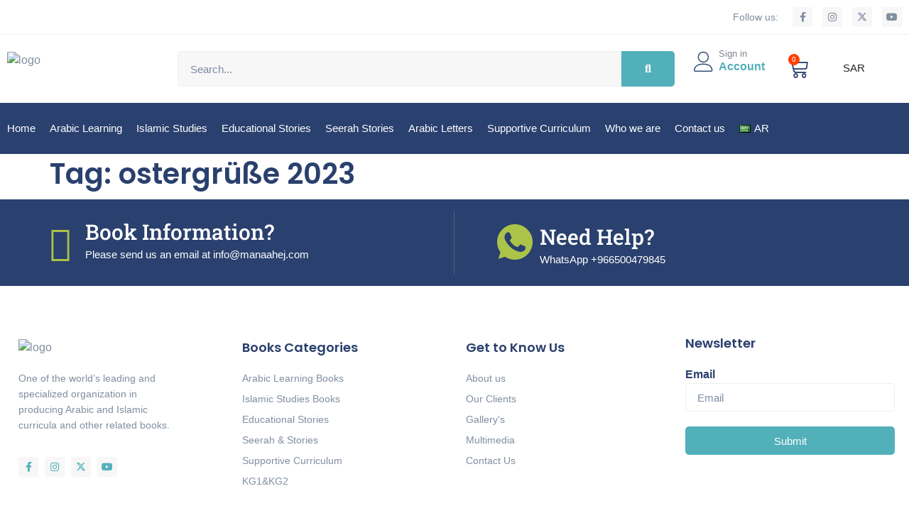

--- FILE ---
content_type: text/css
request_url: https://manaahej.com/wp-content/plugins/elemcopy-text-copy-button-for-elementor/public/css/pio-elemcopy-public.css?ver=1.0.0
body_size: -44
content:
.pioPulseAnimation {
	animation: pioPulse .5s normal forwards ease-in-out;
}

@keyframes pioPulse {
	0% {
	transform: scale(1);
	}
	50% {
	transform: scale(1.1);
	}
	100% {
	transform: scale(1);
	}
}

--- FILE ---
content_type: text/css
request_url: https://manaahej.com/wp-content/uploads/elementor/css/post-7886.css?ver=1768901621
body_size: 2536
content:
.elementor-7886 .elementor-element.elementor-element-1b66ecb > .elementor-container > .elementor-column > .elementor-widget-wrap{align-content:center;align-items:center;}.elementor-7886 .elementor-element.elementor-element-1b66ecb{border-style:solid;border-width:0px 0px 1px 0px;border-color:var( --e-global-color-4d462f5 );}.elementor-7886 .elementor-element.elementor-element-335b1a65{text-align:center;}.elementor-7886 .elementor-element.elementor-element-335b1a65 .elementor-heading-title{font-family:var( --e-global-typography-112b6c4-font-family ), Sans-serif;font-size:var( --e-global-typography-112b6c4-font-size );font-weight:var( --e-global-typography-112b6c4-font-weight );letter-spacing:var( --e-global-typography-112b6c4-letter-spacing );color:var( --e-global-color-d49ac81 );}.elementor-bc-flex-widget .elementor-7886 .elementor-element.elementor-element-24de9473.elementor-column .elementor-widget-wrap{align-items:center;}.elementor-7886 .elementor-element.elementor-element-24de9473.elementor-column.elementor-element[data-element_type="column"] > .elementor-widget-wrap.elementor-element-populated{align-content:center;align-items:center;}.elementor-7886 .elementor-element.elementor-element-24de9473.elementor-column > .elementor-widget-wrap{justify-content:flex-end;}.elementor-7886 .elementor-element.elementor-element-843c9c4{width:auto;max-width:auto;}.elementor-7886 .elementor-element.elementor-element-843c9c4 > .elementor-widget-container{padding:0px 20px 0px 0px;}.elementor-7886 .elementor-element.elementor-element-843c9c4 .elementor-heading-title{font-family:"Inter", Sans-serif;font-size:14px;font-weight:400;color:var( --e-global-color-primary );}.elementor-7886 .elementor-element.elementor-element-6fd67a0{--grid-template-columns:repeat(0, auto);width:auto;max-width:auto;--icon-size:14px;--grid-column-gap:10px;--grid-row-gap:0px;}.elementor-7886 .elementor-element.elementor-element-6fd67a0 .elementor-social-icon{background-color:var( --e-global-color-cfa1f76 );}.elementor-7886 .elementor-element.elementor-element-6fd67a0 .elementor-social-icon i{color:var( --e-global-color-primary );}.elementor-7886 .elementor-element.elementor-element-6fd67a0 .elementor-social-icon svg{fill:var( --e-global-color-primary );}.elementor-7886 .elementor-element.elementor-element-6fd67a0 .elementor-social-icon:hover{background-color:var( --e-global-color-d49ac81 );}.elementor-7886 .elementor-element.elementor-element-6fd67a0 .elementor-social-icon:hover i{color:var( --e-global-color-text );}.elementor-7886 .elementor-element.elementor-element-6fd67a0 .elementor-social-icon:hover svg{fill:var( --e-global-color-text );}.elementor-7886 .elementor-element.elementor-element-5aa79e3d > .elementor-container > .elementor-column > .elementor-widget-wrap{align-content:center;align-items:center;}.elementor-7886 .elementor-element.elementor-element-5aa79e3d{padding:7px 0px 7px 0px;}.elementor-7886 .elementor-element.elementor-element-5775055 > .elementor-element-populated{padding:0px 0px 0px 0px;}.elementor-7886 .elementor-element.elementor-element-5d33511a{text-align:left;}.elementor-7886 .elementor-element.elementor-element-30c6cde7 .elementor-search-form__container{min-height:50px;}.elementor-7886 .elementor-element.elementor-element-30c6cde7 .elementor-search-form__submit{min-width:calc( 1.5 * 50px );--e-search-form-submit-text-color:var( --e-global-color-text );background-color:var( --e-global-color-d49ac81 );}body:not(.rtl) .elementor-7886 .elementor-element.elementor-element-30c6cde7 .elementor-search-form__icon{padding-left:calc(50px / 3);}body.rtl .elementor-7886 .elementor-element.elementor-element-30c6cde7 .elementor-search-form__icon{padding-right:calc(50px / 3);}.elementor-7886 .elementor-element.elementor-element-30c6cde7 .elementor-search-form__input, .elementor-7886 .elementor-element.elementor-element-30c6cde7.elementor-search-form--button-type-text .elementor-search-form__submit{padding-left:calc(50px / 3);padding-right:calc(50px / 3);}.elementor-7886 .elementor-element.elementor-element-30c6cde7:not(.elementor-search-form--skin-full_screen) .elementor-search-form__container{border-radius:5px;}.elementor-7886 .elementor-element.elementor-element-30c6cde7.elementor-search-form--skin-full_screen input[type="search"].elementor-search-form__input{border-radius:5px;}.elementor-7886 .elementor-element.elementor-element-30c6cde7 .elementor-search-form__submit:hover{--e-search-form-submit-text-color:var( --e-global-color-text );background-color:var( --e-global-color-332724a );}.elementor-7886 .elementor-element.elementor-element-30c6cde7 .elementor-search-form__submit:focus{--e-search-form-submit-text-color:var( --e-global-color-text );background-color:var( --e-global-color-332724a );}.elementor-7886 .elementor-element.elementor-element-57de04ab > .elementor-element-populated{padding:0px 0px 0px 0px;}.elementor-7886 .elementor-element.elementor-element-4952f975 > .elementor-container > .elementor-column > .elementor-widget-wrap{align-content:center;align-items:center;}.elementor-7886 .elementor-element.elementor-element-2fc16249 .elementor-icon-box-wrapper{align-items:center;}.elementor-7886 .elementor-element.elementor-element-2fc16249{--icon-box-icon-margin:0px;}.elementor-7886 .elementor-element.elementor-element-2fc16249 .elementor-icon-box-title{margin-block-end:0px;color:#82848C;}.elementor-7886 .elementor-element.elementor-element-2fc16249.elementor-view-stacked .elementor-icon{background-color:#FFFFFF00;fill:var( --e-global-color-secondary );color:var( --e-global-color-secondary );}.elementor-7886 .elementor-element.elementor-element-2fc16249.elementor-view-framed .elementor-icon, .elementor-7886 .elementor-element.elementor-element-2fc16249.elementor-view-default .elementor-icon{fill:#FFFFFF00;color:#FFFFFF00;border-color:#FFFFFF00;}.elementor-7886 .elementor-element.elementor-element-2fc16249.elementor-view-framed .elementor-icon{background-color:var( --e-global-color-secondary );}.elementor-7886 .elementor-element.elementor-element-2fc16249.elementor-view-stacked:has(:hover) .elementor-icon,
					 .elementor-7886 .elementor-element.elementor-element-2fc16249.elementor-view-stacked:has(:focus) .elementor-icon{background-color:#FA660200;fill:var( --e-global-color-d49ac81 );color:var( --e-global-color-d49ac81 );}.elementor-7886 .elementor-element.elementor-element-2fc16249.elementor-view-framed:has(:hover) .elementor-icon,
					 .elementor-7886 .elementor-element.elementor-element-2fc16249.elementor-view-default:has(:hover) .elementor-icon,
					 .elementor-7886 .elementor-element.elementor-element-2fc16249.elementor-view-framed:has(:focus) .elementor-icon,
					 .elementor-7886 .elementor-element.elementor-element-2fc16249.elementor-view-default:has(:focus) .elementor-icon{fill:#FA660200;color:#FA660200;border-color:#FA660200;}.elementor-7886 .elementor-element.elementor-element-2fc16249.elementor-view-framed:has(:hover) .elementor-icon,
					 .elementor-7886 .elementor-element.elementor-element-2fc16249.elementor-view-framed:has(:focus) .elementor-icon{background-color:var( --e-global-color-d49ac81 );}.elementor-7886 .elementor-element.elementor-element-2fc16249 .elementor-icon{font-size:28px;padding:7px;}.elementor-7886 .elementor-element.elementor-element-2fc16249 .elementor-icon-box-title, .elementor-7886 .elementor-element.elementor-element-2fc16249 .elementor-icon-box-title a{font-family:"Inter", Sans-serif;font-size:13px;font-weight:400;line-height:1em;}.elementor-7886 .elementor-element.elementor-element-2fc16249 .elementor-icon-box-description{font-family:var( --e-global-typography-520c191-font-family ), Sans-serif;font-size:var( --e-global-typography-520c191-font-size );font-weight:var( --e-global-typography-520c191-font-weight );letter-spacing:var( --e-global-typography-520c191-letter-spacing );color:var( --e-global-color-d49ac81 );}.elementor-7886 .elementor-element.elementor-element-04c2d93 .elementor-icon-box-wrapper{align-items:center;}.elementor-7886 .elementor-element.elementor-element-04c2d93{--icon-box-icon-margin:0px;}.elementor-7886 .elementor-element.elementor-element-04c2d93 .elementor-icon-box-title{margin-block-end:0px;color:#82848C;}.elementor-7886 .elementor-element.elementor-element-04c2d93.elementor-view-stacked .elementor-icon{background-color:#FFFFFF00;fill:var( --e-global-color-secondary );color:var( --e-global-color-secondary );}.elementor-7886 .elementor-element.elementor-element-04c2d93.elementor-view-framed .elementor-icon, .elementor-7886 .elementor-element.elementor-element-04c2d93.elementor-view-default .elementor-icon{fill:#FFFFFF00;color:#FFFFFF00;border-color:#FFFFFF00;}.elementor-7886 .elementor-element.elementor-element-04c2d93.elementor-view-framed .elementor-icon{background-color:var( --e-global-color-secondary );}.elementor-7886 .elementor-element.elementor-element-04c2d93.elementor-view-stacked:has(:hover) .elementor-icon,
					 .elementor-7886 .elementor-element.elementor-element-04c2d93.elementor-view-stacked:has(:focus) .elementor-icon{background-color:#FA660200;fill:var( --e-global-color-d49ac81 );color:var( --e-global-color-d49ac81 );}.elementor-7886 .elementor-element.elementor-element-04c2d93.elementor-view-framed:has(:hover) .elementor-icon,
					 .elementor-7886 .elementor-element.elementor-element-04c2d93.elementor-view-default:has(:hover) .elementor-icon,
					 .elementor-7886 .elementor-element.elementor-element-04c2d93.elementor-view-framed:has(:focus) .elementor-icon,
					 .elementor-7886 .elementor-element.elementor-element-04c2d93.elementor-view-default:has(:focus) .elementor-icon{fill:#FA660200;color:#FA660200;border-color:#FA660200;}.elementor-7886 .elementor-element.elementor-element-04c2d93.elementor-view-framed:has(:hover) .elementor-icon,
					 .elementor-7886 .elementor-element.elementor-element-04c2d93.elementor-view-framed:has(:focus) .elementor-icon{background-color:var( --e-global-color-d49ac81 );}.elementor-7886 .elementor-element.elementor-element-04c2d93 .elementor-icon{font-size:28px;padding:7px;}.elementor-7886 .elementor-element.elementor-element-04c2d93 .elementor-icon-box-title, .elementor-7886 .elementor-element.elementor-element-04c2d93 .elementor-icon-box-title a{font-family:"Inter", Sans-serif;font-size:13px;font-weight:400;line-height:1em;}.elementor-7886 .elementor-element.elementor-element-04c2d93 .elementor-icon-box-description{font-family:var( --e-global-typography-520c191-font-family ), Sans-serif;font-size:var( --e-global-typography-520c191-font-size );font-weight:var( --e-global-typography-520c191-font-weight );letter-spacing:var( --e-global-typography-520c191-letter-spacing );color:var( --e-global-color-d49ac81 );}.elementor-7886 .elementor-element.elementor-element-3b29b53d > .elementor-widget-container{border-style:solid;border-width:0px 0px 0px 0px;}.elementor-7886 .elementor-element.elementor-element-3b29b53d:hover .elementor-widget-container{border-style:solid;border-width:0px 0px 0px 0px;}.elementor-7886 .elementor-element.elementor-element-3b29b53d{--main-alignment:right;--divider-style:solid;--subtotal-divider-style:solid;--cart-buttons-position-margin:auto;--elementor-remove-from-cart-button:block;--remove-from-cart-button:none;--toggle-button-icon-color:var( --e-global-color-secondary );--toggle-button-background-color:#02010100;--toggle-button-border-color:#02010100;--toggle-button-icon-hover-color:var( --e-global-color-332724a );--toggle-button-hover-background-color:#02010100;--toggle-button-hover-border-color:#02010100;--toggle-button-border-width:1px;--toggle-icon-size:28px;--items-indicator-text-color:var( --e-global-color-text );--items-indicator-background-color:#FF3F00;--cart-border-style:none;--cart-close-button-color:var( --e-global-color-d49ac81 );--cart-close-button-hover-color:var( --e-global-color-332724a );--remove-item-button-color:var( --e-global-color-primary );--remove-item-button-hover-color:var( --e-global-color-d49ac81 );--menu-cart-subtotal-color:var( --e-global-color-secondary );--product-price-color:var( --e-global-color-primary );--divider-color:var( --e-global-color-4d462f5 );--subtotal-divider-color:var( --e-global-color-4d462f5 );--cart-footer-layout:1fr;--products-max-height-sidecart:calc(100vh - 300px);--products-max-height-minicart:calc(100vh - 450px);--view-cart-button-text-color:var( --e-global-color-d49ac81 );--view-cart-button-background-color:var( --e-global-color-text );--view-cart-button-hover-text-color:var( --e-global-color-text );--view-cart-button-hover-background-color:var( --e-global-color-332724a );--checkout-button-text-color:var( --e-global-color-text );--checkout-button-background-color:var( --e-global-color-d49ac81 );--checkout-button-hover-text-color:var( --e-global-color-text );--checkout-button-hover-background-color:var( --e-global-color-332724a );--empty-message-color:var( --e-global-color-primary );}.elementor-7886 .elementor-element.elementor-element-3b29b53d .elementor-menu-cart__subtotal{font-family:var( --e-global-typography-83682a1-font-family ), Sans-serif;font-size:var( --e-global-typography-83682a1-font-size );font-weight:var( --e-global-typography-83682a1-font-weight );text-transform:var( --e-global-typography-83682a1-text-transform );font-style:var( --e-global-typography-83682a1-font-style );line-height:var( --e-global-typography-83682a1-line-height );letter-spacing:var( --e-global-typography-83682a1-letter-spacing );}.elementor-7886 .elementor-element.elementor-element-3b29b53d .widget_shopping_cart_content{--subtotal-divider-left-width:0;--subtotal-divider-right-width:0;}.elementor-7886 .elementor-element.elementor-element-3b29b53d .elementor-menu-cart__product-name a{font-family:var( --e-global-typography-69c152f-font-family ), Sans-serif;font-size:var( --e-global-typography-69c152f-font-size );font-weight:var( --e-global-typography-69c152f-font-weight );line-height:var( --e-global-typography-69c152f-line-height );letter-spacing:var( --e-global-typography-69c152f-letter-spacing );color:var( --e-global-color-primary );}.elementor-7886 .elementor-element.elementor-element-3b29b53d .elementor-menu-cart__product-name a:hover{color:var( --e-global-color-d49ac81 );}.elementor-7886 .elementor-element.elementor-element-3b29b53d .elementor-menu-cart__product .variation{font-family:var( --e-global-typography-112b6c4-font-family ), Sans-serif;font-size:var( --e-global-typography-112b6c4-font-size );font-weight:var( --e-global-typography-112b6c4-font-weight );letter-spacing:var( --e-global-typography-112b6c4-letter-spacing );}.elementor-7886 .elementor-element.elementor-element-3b29b53d .elementor-menu-cart__product-price{font-family:var( --e-global-typography-69c152f-font-family ), Sans-serif;font-size:var( --e-global-typography-69c152f-font-size );font-weight:var( --e-global-typography-69c152f-font-weight );line-height:var( --e-global-typography-69c152f-line-height );letter-spacing:var( --e-global-typography-69c152f-letter-spacing );}.elementor-7886 .elementor-element.elementor-element-3b29b53d .elementor-menu-cart__product-price .product-quantity{color:var( --e-global-color-bb890b8 );}.elementor-7886 .elementor-element.elementor-element-3b29b53d .elementor-menu-cart__footer-buttons .elementor-button{font-family:var( --e-global-typography-520c191-font-family ), Sans-serif;font-size:var( --e-global-typography-520c191-font-size );font-weight:var( --e-global-typography-520c191-font-weight );letter-spacing:var( --e-global-typography-520c191-letter-spacing );}.elementor-7886 .elementor-element.elementor-element-3b29b53d .elementor-menu-cart__footer-buttons .elementor-button--view-cart:hover{border-color:var( --e-global-color-332724a );}.elementor-7886 .elementor-element.elementor-element-3b29b53d .elementor-button--view-cart{border-style:solid;border-width:2px 2px 2px 2px;border-color:var( --e-global-color-d49ac81 );}.elementor-7886 .elementor-element.elementor-element-3b29b53d .elementor-menu-cart__footer-buttons a.elementor-button--view-cart{border-radius:5px 5px 5px 5px;}.elementor-7886 .elementor-element.elementor-element-3b29b53d .elementor-menu-cart__footer-buttons .elementor-button--checkout:hover{border-color:var( --e-global-color-332724a );}.elementor-7886 .elementor-element.elementor-element-3b29b53d .elementor-button--checkout{border-style:solid;border-width:2px 2px 2px 2px;border-color:var( --e-global-color-d49ac81 );}.elementor-7886 .elementor-element.elementor-element-3b29b53d .elementor-menu-cart__footer-buttons a.elementor-button--checkout{border-radius:5px 5px 5px 5px;}.elementor-7886 .elementor-element.elementor-element-3b29b53d .woocommerce-mini-cart__empty-message{font-family:var( --e-global-typography-69c152f-font-family ), Sans-serif;font-size:var( --e-global-typography-69c152f-font-size );font-weight:var( --e-global-typography-69c152f-font-weight );line-height:var( --e-global-typography-69c152f-line-height );letter-spacing:var( --e-global-typography-69c152f-letter-spacing );}.elementor-7886 .elementor-element.elementor-element-f74b3b8{width:auto;max-width:auto;}.elementor-7886 .elementor-element.elementor-element-46f0488d > .elementor-container > .elementor-column > .elementor-widget-wrap{align-content:center;align-items:center;}.elementor-7886 .elementor-element.elementor-element-46f0488d:not(.elementor-motion-effects-element-type-background), .elementor-7886 .elementor-element.elementor-element-46f0488d > .elementor-motion-effects-container > .elementor-motion-effects-layer{background-color:var( --e-global-color-secondary );}.elementor-7886 .elementor-element.elementor-element-46f0488d{transition:background 0.3s, border 0.3s, border-radius 0.3s, box-shadow 0.3s;}.elementor-7886 .elementor-element.elementor-element-46f0488d > .elementor-background-overlay{transition:background 0.3s, border-radius 0.3s, opacity 0.3s;}.elementor-7886 .elementor-element.elementor-element-37e54e1f .elementor-menu-toggle{margin-right:auto;background-color:#02010100;}.elementor-7886 .elementor-element.elementor-element-37e54e1f .elementor-nav-menu .elementor-item{font-family:"Inter", Sans-serif;font-size:15px;font-weight:400;}.elementor-7886 .elementor-element.elementor-element-37e54e1f .elementor-nav-menu--main .elementor-item{color:var( --e-global-color-text );fill:var( --e-global-color-text );padding-left:0px;padding-right:0px;padding-top:16px;padding-bottom:16px;}.elementor-7886 .elementor-element.elementor-element-37e54e1f .elementor-nav-menu--main .elementor-item:hover,
					.elementor-7886 .elementor-element.elementor-element-37e54e1f .elementor-nav-menu--main .elementor-item.elementor-item-active,
					.elementor-7886 .elementor-element.elementor-element-37e54e1f .elementor-nav-menu--main .elementor-item.highlighted,
					.elementor-7886 .elementor-element.elementor-element-37e54e1f .elementor-nav-menu--main .elementor-item:focus{color:var( --e-global-color-d49ac81 );fill:var( --e-global-color-d49ac81 );}.elementor-7886 .elementor-element.elementor-element-37e54e1f .elementor-nav-menu--main .elementor-item.elementor-item-active{color:var( --e-global-color-332724a );}.elementor-7886 .elementor-element.elementor-element-37e54e1f{--e-nav-menu-horizontal-menu-item-margin:calc( 20px / 2 );}.elementor-7886 .elementor-element.elementor-element-37e54e1f .elementor-nav-menu--main:not(.elementor-nav-menu--layout-horizontal) .elementor-nav-menu > li:not(:last-child){margin-bottom:20px;}.elementor-7886 .elementor-element.elementor-element-37e54e1f .elementor-nav-menu--dropdown a, .elementor-7886 .elementor-element.elementor-element-37e54e1f .elementor-menu-toggle{color:var( --e-global-color-primary );fill:var( --e-global-color-primary );}.elementor-7886 .elementor-element.elementor-element-37e54e1f .elementor-nav-menu--dropdown{background-color:var( --e-global-color-text );border-radius:10px 10px 10px 10px;}.elementor-7886 .elementor-element.elementor-element-37e54e1f .elementor-nav-menu--dropdown a:hover,
					.elementor-7886 .elementor-element.elementor-element-37e54e1f .elementor-nav-menu--dropdown a:focus,
					.elementor-7886 .elementor-element.elementor-element-37e54e1f .elementor-nav-menu--dropdown a.elementor-item-active,
					.elementor-7886 .elementor-element.elementor-element-37e54e1f .elementor-nav-menu--dropdown a.highlighted,
					.elementor-7886 .elementor-element.elementor-element-37e54e1f .elementor-menu-toggle:hover,
					.elementor-7886 .elementor-element.elementor-element-37e54e1f .elementor-menu-toggle:focus{color:var( --e-global-color-secondary );}.elementor-7886 .elementor-element.elementor-element-37e54e1f .elementor-nav-menu--dropdown a:hover,
					.elementor-7886 .elementor-element.elementor-element-37e54e1f .elementor-nav-menu--dropdown a:focus,
					.elementor-7886 .elementor-element.elementor-element-37e54e1f .elementor-nav-menu--dropdown a.elementor-item-active,
					.elementor-7886 .elementor-element.elementor-element-37e54e1f .elementor-nav-menu--dropdown a.highlighted{background-color:var( --e-global-color-cfa1f76 );}.elementor-7886 .elementor-element.elementor-element-37e54e1f .elementor-nav-menu--dropdown .elementor-item, .elementor-7886 .elementor-element.elementor-element-37e54e1f .elementor-nav-menu--dropdown  .elementor-sub-item{font-family:var( --e-global-typography-520c191-font-family ), Sans-serif;font-size:var( --e-global-typography-520c191-font-size );font-weight:var( --e-global-typography-520c191-font-weight );letter-spacing:var( --e-global-typography-520c191-letter-spacing );}.elementor-7886 .elementor-element.elementor-element-37e54e1f .elementor-nav-menu--dropdown li:first-child a{border-top-left-radius:10px;border-top-right-radius:10px;}.elementor-7886 .elementor-element.elementor-element-37e54e1f .elementor-nav-menu--dropdown li:last-child a{border-bottom-right-radius:10px;border-bottom-left-radius:10px;}.elementor-7886 .elementor-element.elementor-element-37e54e1f .elementor-nav-menu--main .elementor-nav-menu--dropdown, .elementor-7886 .elementor-element.elementor-element-37e54e1f .elementor-nav-menu__container.elementor-nav-menu--dropdown{box-shadow:0px 30px 60px 0px rgba(0, 0, 0, 0.1);}.elementor-7886 .elementor-element.elementor-element-37e54e1f div.elementor-menu-toggle{color:var( --e-global-color-text );}.elementor-7886 .elementor-element.elementor-element-37e54e1f div.elementor-menu-toggle svg{fill:var( --e-global-color-text );}.elementor-7886 .elementor-element.elementor-element-37e54e1f div.elementor-menu-toggle:hover, .elementor-7886 .elementor-element.elementor-element-37e54e1f div.elementor-menu-toggle:focus{color:var( --e-global-color-332724a );}.elementor-7886 .elementor-element.elementor-element-37e54e1f div.elementor-menu-toggle:hover svg, .elementor-7886 .elementor-element.elementor-element-37e54e1f div.elementor-menu-toggle:focus svg{fill:var( --e-global-color-332724a );}.elementor-7886 .elementor-element.elementor-element-37e54e1f .elementor-menu-toggle:hover, .elementor-7886 .elementor-element.elementor-element-37e54e1f .elementor-menu-toggle:focus{background-color:#02010100;}.elementor-theme-builder-content-area{height:400px;}.elementor-location-header:before, .elementor-location-footer:before{content:"";display:table;clear:both;}@media(min-width:768px){.elementor-7886 .elementor-element.elementor-element-52d3499d{width:60%;}.elementor-7886 .elementor-element.elementor-element-24de9473{width:40%;}.elementor-7886 .elementor-element.elementor-element-5775055{width:75%;}.elementor-7886 .elementor-element.elementor-element-d906c1{width:25%;}.elementor-7886 .elementor-element.elementor-element-1d190615{width:75%;}.elementor-7886 .elementor-element.elementor-element-57de04ab{width:25%;}}@media(max-width:1024px) and (min-width:768px){.elementor-7886 .elementor-element.elementor-element-52d3499d{width:50%;}.elementor-7886 .elementor-element.elementor-element-24de9473{width:50%;}.elementor-7886 .elementor-element.elementor-element-5775055{width:65%;}.elementor-7886 .elementor-element.elementor-element-d906c1{width:35%;}.elementor-7886 .elementor-element.elementor-element-1d190615{width:65%;}.elementor-7886 .elementor-element.elementor-element-57de04ab{width:35%;}.elementor-7886 .elementor-element.elementor-element-69d4d7a0{width:100%;}}@media(max-width:1024px){.elementor-7886 .elementor-element.elementor-element-335b1a65 .elementor-heading-title{font-size:var( --e-global-typography-112b6c4-font-size );letter-spacing:var( --e-global-typography-112b6c4-letter-spacing );}.elementor-7886 .elementor-element.elementor-element-843c9c4 .elementor-heading-title{font-size:12px;}.elementor-7886 .elementor-element.elementor-element-2fc16249{--icon-box-icon-margin:0px;}.elementor-7886 .elementor-element.elementor-element-2fc16249 .elementor-icon{font-size:21px;padding:7px;}.elementor-7886 .elementor-element.elementor-element-2fc16249 .elementor-icon-box-title, .elementor-7886 .elementor-element.elementor-element-2fc16249 .elementor-icon-box-title a{font-size:12px;}.elementor-7886 .elementor-element.elementor-element-2fc16249 .elementor-icon-box-description{font-size:var( --e-global-typography-520c191-font-size );letter-spacing:var( --e-global-typography-520c191-letter-spacing );}.elementor-7886 .elementor-element.elementor-element-04c2d93{--icon-box-icon-margin:0px;}.elementor-7886 .elementor-element.elementor-element-04c2d93 .elementor-icon{font-size:21px;padding:7px;}.elementor-7886 .elementor-element.elementor-element-04c2d93 .elementor-icon-box-title, .elementor-7886 .elementor-element.elementor-element-04c2d93 .elementor-icon-box-title a{font-size:12px;}.elementor-7886 .elementor-element.elementor-element-04c2d93 .elementor-icon-box-description{font-size:var( --e-global-typography-520c191-font-size );letter-spacing:var( --e-global-typography-520c191-letter-spacing );}.elementor-7886 .elementor-element.elementor-element-3b29b53d{--main-alignment:center;--toggle-icon-size:21px;--toggle-icon-padding:0px 0px 0px 0px;}.elementor-7886 .elementor-element.elementor-element-3b29b53d .elementor-menu-cart__subtotal{font-size:var( --e-global-typography-83682a1-font-size );line-height:var( --e-global-typography-83682a1-line-height );letter-spacing:var( --e-global-typography-83682a1-letter-spacing );}.elementor-7886 .elementor-element.elementor-element-3b29b53d .elementor-menu-cart__product-name a{font-size:var( --e-global-typography-69c152f-font-size );line-height:var( --e-global-typography-69c152f-line-height );letter-spacing:var( --e-global-typography-69c152f-letter-spacing );}.elementor-7886 .elementor-element.elementor-element-3b29b53d .elementor-menu-cart__product .variation{font-size:var( --e-global-typography-112b6c4-font-size );letter-spacing:var( --e-global-typography-112b6c4-letter-spacing );}.elementor-7886 .elementor-element.elementor-element-3b29b53d .elementor-menu-cart__product-price{font-size:var( --e-global-typography-69c152f-font-size );line-height:var( --e-global-typography-69c152f-line-height );letter-spacing:var( --e-global-typography-69c152f-letter-spacing );}.elementor-7886 .elementor-element.elementor-element-3b29b53d .elementor-menu-cart__footer-buttons .elementor-button{font-size:var( --e-global-typography-520c191-font-size );letter-spacing:var( --e-global-typography-520c191-letter-spacing );}.elementor-7886 .elementor-element.elementor-element-3b29b53d .woocommerce-mini-cart__empty-message{font-size:var( --e-global-typography-69c152f-font-size );line-height:var( --e-global-typography-69c152f-line-height );letter-spacing:var( --e-global-typography-69c152f-letter-spacing );}.elementor-7886 .elementor-element.elementor-element-37e54e1f .elementor-nav-menu .elementor-item{font-size:13px;}.elementor-7886 .elementor-element.elementor-element-37e54e1f{--e-nav-menu-horizontal-menu-item-margin:calc( 15px / 2 );}.elementor-7886 .elementor-element.elementor-element-37e54e1f .elementor-nav-menu--main:not(.elementor-nav-menu--layout-horizontal) .elementor-nav-menu > li:not(:last-child){margin-bottom:15px;}.elementor-7886 .elementor-element.elementor-element-37e54e1f .elementor-nav-menu--dropdown .elementor-item, .elementor-7886 .elementor-element.elementor-element-37e54e1f .elementor-nav-menu--dropdown  .elementor-sub-item{font-size:var( --e-global-typography-520c191-font-size );letter-spacing:var( --e-global-typography-520c191-letter-spacing );}}@media(max-width:767px){.elementor-7886 .elementor-element.elementor-element-335b1a65 .elementor-heading-title{font-size:var( --e-global-typography-112b6c4-font-size );letter-spacing:var( --e-global-typography-112b6c4-letter-spacing );}.elementor-7886 .elementor-element.elementor-element-843c9c4 .elementor-heading-title{font-size:11px;}.elementor-7886 .elementor-element.elementor-element-5775055{width:59%;}.elementor-7886 .elementor-element.elementor-element-5d33511a img{width:70%;}.elementor-7886 .elementor-element.elementor-element-57de04ab{width:40%;}.elementor-7886 .elementor-element.elementor-element-5ea02572{width:33%;}.elementor-7886 .elementor-element.elementor-element-2fc16249 .elementor-icon{padding:4px;}.elementor-7886 .elementor-element.elementor-element-2fc16249 .elementor-icon-box-title, .elementor-7886 .elementor-element.elementor-element-2fc16249 .elementor-icon-box-title a{font-size:11px;}.elementor-7886 .elementor-element.elementor-element-2fc16249 .elementor-icon-box-description{font-size:var( --e-global-typography-520c191-font-size );letter-spacing:var( --e-global-typography-520c191-letter-spacing );}.elementor-7886 .elementor-element.elementor-element-04c2d93 .elementor-icon{padding:4px;}.elementor-7886 .elementor-element.elementor-element-04c2d93 .elementor-icon-box-title, .elementor-7886 .elementor-element.elementor-element-04c2d93 .elementor-icon-box-title a{font-size:11px;}.elementor-7886 .elementor-element.elementor-element-04c2d93 .elementor-icon-box-description{font-size:var( --e-global-typography-520c191-font-size );letter-spacing:var( --e-global-typography-520c191-letter-spacing );}.elementor-7886 .elementor-element.elementor-element-f354fd3{width:33%;}.elementor-7886 .elementor-element.elementor-element-3b29b53d{--main-alignment:right;}.elementor-7886 .elementor-element.elementor-element-3b29b53d .elementor-menu-cart__subtotal{font-size:var( --e-global-typography-83682a1-font-size );line-height:var( --e-global-typography-83682a1-line-height );letter-spacing:var( --e-global-typography-83682a1-letter-spacing );}.elementor-7886 .elementor-element.elementor-element-3b29b53d .elementor-menu-cart__product-name a{font-size:var( --e-global-typography-69c152f-font-size );line-height:var( --e-global-typography-69c152f-line-height );letter-spacing:var( --e-global-typography-69c152f-letter-spacing );}.elementor-7886 .elementor-element.elementor-element-3b29b53d .elementor-menu-cart__product .variation{font-size:var( --e-global-typography-112b6c4-font-size );letter-spacing:var( --e-global-typography-112b6c4-letter-spacing );}.elementor-7886 .elementor-element.elementor-element-3b29b53d .elementor-menu-cart__product-price{font-size:var( --e-global-typography-69c152f-font-size );line-height:var( --e-global-typography-69c152f-line-height );letter-spacing:var( --e-global-typography-69c152f-letter-spacing );}.elementor-7886 .elementor-element.elementor-element-3b29b53d .elementor-menu-cart__footer-buttons .elementor-button{font-size:var( --e-global-typography-520c191-font-size );letter-spacing:var( --e-global-typography-520c191-letter-spacing );}.elementor-7886 .elementor-element.elementor-element-3b29b53d .woocommerce-mini-cart__empty-message{font-size:var( --e-global-typography-69c152f-font-size );line-height:var( --e-global-typography-69c152f-line-height );letter-spacing:var( --e-global-typography-69c152f-letter-spacing );}.elementor-7886 .elementor-element.elementor-element-148ddb1{width:33%;}.elementor-7886 .elementor-element.elementor-element-69d4d7a0{width:20%;}.elementor-7886 .elementor-element.elementor-element-37e54e1f .elementor-nav-menu .elementor-item{font-size:14px;}.elementor-7886 .elementor-element.elementor-element-37e54e1f .elementor-nav-menu--dropdown .elementor-item, .elementor-7886 .elementor-element.elementor-element-37e54e1f .elementor-nav-menu--dropdown  .elementor-sub-item{font-size:var( --e-global-typography-520c191-font-size );letter-spacing:var( --e-global-typography-520c191-letter-spacing );}.elementor-7886 .elementor-element.elementor-element-37e54e1f{--nav-menu-icon-size:28px;}}

--- FILE ---
content_type: text/css
request_url: https://manaahej.com/wp-content/uploads/elementor/css/post-7896.css?ver=1768901621
body_size: 1692
content:
.elementor-7896 .elementor-element.elementor-element-56820ec7:not(.elementor-motion-effects-element-type-background), .elementor-7896 .elementor-element.elementor-element-56820ec7 > .elementor-motion-effects-container > .elementor-motion-effects-layer{background-color:var( --e-global-color-secondary );}.elementor-7896 .elementor-element.elementor-element-56820ec7 > .elementor-container{max-width:1200px;}.elementor-7896 .elementor-element.elementor-element-56820ec7{transition:background 0.3s, border 0.3s, border-radius 0.3s, box-shadow 0.3s;padding:1em 0em 1em 0em;}.elementor-7896 .elementor-element.elementor-element-56820ec7 > .elementor-background-overlay{transition:background 0.3s, border-radius 0.3s, opacity 0.3s;}.elementor-bc-flex-widget .elementor-7896 .elementor-element.elementor-element-49c8839b.elementor-column .elementor-widget-wrap{align-items:center;}.elementor-7896 .elementor-element.elementor-element-49c8839b.elementor-column.elementor-element[data-element_type="column"] > .elementor-widget-wrap.elementor-element-populated{align-content:center;align-items:center;}.elementor-7896 .elementor-element.elementor-element-49c8839b.elementor-column > .elementor-widget-wrap{justify-content:center;}.elementor-7896 .elementor-element.elementor-element-49c8839b > .elementor-element-populated{border-style:solid;border-width:0px 1px 0px 0px;border-color:var( --e-global-color-accent );}.elementor-7896 .elementor-element.elementor-element-7aa62e5e .elementor-icon-box-wrapper{align-items:start;}.elementor-7896 .elementor-element.elementor-element-7aa62e5e{--icon-box-icon-margin:15px;}.elementor-7896 .elementor-element.elementor-element-7aa62e5e .elementor-icon-box-title{margin-block-end:0px;color:var( --e-global-color-text );}.elementor-7896 .elementor-element.elementor-element-7aa62e5e.elementor-view-stacked .elementor-icon{background-color:#FED70000;fill:var( --e-global-color-332724a );color:var( --e-global-color-332724a );}.elementor-7896 .elementor-element.elementor-element-7aa62e5e.elementor-view-framed .elementor-icon, .elementor-7896 .elementor-element.elementor-element-7aa62e5e.elementor-view-default .elementor-icon{fill:#FED70000;color:#FED70000;border-color:#FED70000;}.elementor-7896 .elementor-element.elementor-element-7aa62e5e.elementor-view-framed .elementor-icon{background-color:var( --e-global-color-332724a );}.elementor-7896 .elementor-element.elementor-element-7aa62e5e .elementor-icon{font-size:50px;padding:10px;}.elementor-7896 .elementor-element.elementor-element-7aa62e5e .elementor-icon-box-title, .elementor-7896 .elementor-element.elementor-element-7aa62e5e .elementor-icon-box-title a{font-family:"Roboto Slab", Sans-serif;font-size:30px;font-weight:500;line-height:40px;}.elementor-7896 .elementor-element.elementor-element-7aa62e5e .elementor-icon-box-description{font-family:"Inter", Sans-serif;font-size:15px;font-weight:400;color:var( --e-global-color-text );}.elementor-bc-flex-widget .elementor-7896 .elementor-element.elementor-element-6f1917d6.elementor-column .elementor-widget-wrap{align-items:center;}.elementor-7896 .elementor-element.elementor-element-6f1917d6.elementor-column.elementor-element[data-element_type="column"] > .elementor-widget-wrap.elementor-element-populated{align-content:center;align-items:center;}.elementor-7896 .elementor-element.elementor-element-6f1917d6.elementor-column > .elementor-widget-wrap{justify-content:center;}.elementor-7896 .elementor-element.elementor-element-6f1917d6 > .elementor-element-populated{border-style:none;padding:0px 0px 0px 50px;}.elementor-7896 .elementor-element.elementor-element-799e988b .elementor-icon-box-wrapper{align-items:start;}.elementor-7896 .elementor-element.elementor-element-799e988b{--icon-box-icon-margin:15px;}.elementor-7896 .elementor-element.elementor-element-799e988b .elementor-icon-box-title{margin-block-end:0px;color:var( --e-global-color-text );}.elementor-7896 .elementor-element.elementor-element-799e988b.elementor-view-stacked .elementor-icon{background-color:#FED70000;fill:var( --e-global-color-332724a );color:var( --e-global-color-332724a );}.elementor-7896 .elementor-element.elementor-element-799e988b.elementor-view-framed .elementor-icon, .elementor-7896 .elementor-element.elementor-element-799e988b.elementor-view-default .elementor-icon{fill:#FED70000;color:#FED70000;border-color:#FED70000;}.elementor-7896 .elementor-element.elementor-element-799e988b.elementor-view-framed .elementor-icon{background-color:var( --e-global-color-332724a );}.elementor-7896 .elementor-element.elementor-element-799e988b .elementor-icon{font-size:50px;padding:10px;}.elementor-7896 .elementor-element.elementor-element-799e988b .elementor-icon-box-title, .elementor-7896 .elementor-element.elementor-element-799e988b .elementor-icon-box-title a{font-family:"Roboto Slab", Sans-serif;font-size:30px;font-weight:500;line-height:40px;}.elementor-7896 .elementor-element.elementor-element-799e988b .elementor-icon-box-description{font-family:"Inter", Sans-serif;font-size:15px;font-weight:400;color:var( --e-global-color-text );}.elementor-7896 .elementor-element.elementor-element-3a129290{padding:3em 0em 0em 0em;}.elementor-7896 .elementor-element.elementor-element-68664f48{padding:0em 0em 2em 0em;}.elementor-7896 .elementor-element.elementor-element-38c5fe70 > .elementor-element-populated{margin:0% 20% 0% 0%;--e-column-margin-right:20%;--e-column-margin-left:0%;padding:1em 1em 1em 1em;}.elementor-7896 .elementor-element.elementor-element-5c909670{text-align:left;}.elementor-7896 .elementor-element.elementor-element-208b2b79{font-family:"Inter", Sans-serif;font-size:14px;font-weight:400;line-height:1.6em;}.elementor-7896 .elementor-element.elementor-element-1f205575{--grid-template-columns:repeat(0, auto);--icon-size:14px;--grid-column-gap:5px;--grid-row-gap:0px;}.elementor-7896 .elementor-element.elementor-element-1f205575 .elementor-social-icon{background-color:var( --e-global-color-cfa1f76 );}.elementor-7896 .elementor-element.elementor-element-1f205575 .elementor-social-icon i{color:var( --e-global-color-d49ac81 );}.elementor-7896 .elementor-element.elementor-element-1f205575 .elementor-social-icon svg{fill:var( --e-global-color-d49ac81 );}.elementor-7896 .elementor-element.elementor-element-1f205575 .elementor-social-icon:hover{background-color:var( --e-global-color-d49ac81 );}.elementor-7896 .elementor-element.elementor-element-1f205575 .elementor-social-icon:hover i{color:var( --e-global-color-text );}.elementor-7896 .elementor-element.elementor-element-1f205575 .elementor-social-icon:hover svg{fill:var( --e-global-color-text );}.elementor-7896 .elementor-element.elementor-element-43848439 > .elementor-element-populated{padding:1em 1em 1em 1em;}.elementor-7896 .elementor-element.elementor-element-9230828 .elementor-icon-list-items:not(.elementor-inline-items) .elementor-icon-list-item:not(:last-child){padding-block-end:calc(7px/2);}.elementor-7896 .elementor-element.elementor-element-9230828 .elementor-icon-list-items:not(.elementor-inline-items) .elementor-icon-list-item:not(:first-child){margin-block-start:calc(7px/2);}.elementor-7896 .elementor-element.elementor-element-9230828 .elementor-icon-list-items.elementor-inline-items .elementor-icon-list-item{margin-inline:calc(7px/2);}.elementor-7896 .elementor-element.elementor-element-9230828 .elementor-icon-list-items.elementor-inline-items{margin-inline:calc(-7px/2);}.elementor-7896 .elementor-element.elementor-element-9230828 .elementor-icon-list-items.elementor-inline-items .elementor-icon-list-item:after{inset-inline-end:calc(-7px/2);}.elementor-7896 .elementor-element.elementor-element-9230828 .elementor-icon-list-icon i{transition:color 0.3s;}.elementor-7896 .elementor-element.elementor-element-9230828 .elementor-icon-list-icon svg{transition:fill 0.3s;}.elementor-7896 .elementor-element.elementor-element-9230828{--e-icon-list-icon-size:14px;--icon-vertical-offset:0px;}.elementor-7896 .elementor-element.elementor-element-9230828 .elementor-icon-list-item > .elementor-icon-list-text, .elementor-7896 .elementor-element.elementor-element-9230828 .elementor-icon-list-item > a{font-family:"Inter", Sans-serif;font-size:14px;font-weight:400;line-height:1.6em;}.elementor-7896 .elementor-element.elementor-element-9230828 .elementor-icon-list-text{transition:color 0.3s;}.elementor-7896 .elementor-element.elementor-element-72e69415 > .elementor-element-populated{padding:1em 1em 1em 1em;}.elementor-7896 .elementor-element.elementor-element-5abc5ccb .elementor-icon-list-items:not(.elementor-inline-items) .elementor-icon-list-item:not(:last-child){padding-block-end:calc(7px/2);}.elementor-7896 .elementor-element.elementor-element-5abc5ccb .elementor-icon-list-items:not(.elementor-inline-items) .elementor-icon-list-item:not(:first-child){margin-block-start:calc(7px/2);}.elementor-7896 .elementor-element.elementor-element-5abc5ccb .elementor-icon-list-items.elementor-inline-items .elementor-icon-list-item{margin-inline:calc(7px/2);}.elementor-7896 .elementor-element.elementor-element-5abc5ccb .elementor-icon-list-items.elementor-inline-items{margin-inline:calc(-7px/2);}.elementor-7896 .elementor-element.elementor-element-5abc5ccb .elementor-icon-list-items.elementor-inline-items .elementor-icon-list-item:after{inset-inline-end:calc(-7px/2);}.elementor-7896 .elementor-element.elementor-element-5abc5ccb .elementor-icon-list-icon i{transition:color 0.3s;}.elementor-7896 .elementor-element.elementor-element-5abc5ccb .elementor-icon-list-icon svg{transition:fill 0.3s;}.elementor-7896 .elementor-element.elementor-element-5abc5ccb{--e-icon-list-icon-size:14px;--icon-vertical-offset:0px;}.elementor-7896 .elementor-element.elementor-element-5abc5ccb .elementor-icon-list-item > .elementor-icon-list-text, .elementor-7896 .elementor-element.elementor-element-5abc5ccb .elementor-icon-list-item > a{font-family:"Inter", Sans-serif;font-size:14px;font-weight:400;line-height:1.6em;}.elementor-7896 .elementor-element.elementor-element-5abc5ccb .elementor-icon-list-text{transition:color 0.3s;}.elementor-7896 .elementor-element.elementor-element-7e23897 .elementor-field-group{padding-right:calc( 10px/2 );padding-left:calc( 10px/2 );margin-bottom:10px;}.elementor-7896 .elementor-element.elementor-element-7e23897 .elementor-form-fields-wrapper{margin-left:calc( -10px/2 );margin-right:calc( -10px/2 );margin-bottom:-10px;}.elementor-7896 .elementor-element.elementor-element-7e23897 .elementor-field-group.recaptcha_v3-bottomleft, .elementor-7896 .elementor-element.elementor-element-7e23897 .elementor-field-group.recaptcha_v3-bottomright{margin-bottom:0;}body.rtl .elementor-7896 .elementor-element.elementor-element-7e23897 .elementor-labels-inline .elementor-field-group > label{padding-left:0px;}body:not(.rtl) .elementor-7896 .elementor-element.elementor-element-7e23897 .elementor-labels-inline .elementor-field-group > label{padding-right:0px;}body .elementor-7896 .elementor-element.elementor-element-7e23897 .elementor-labels-above .elementor-field-group > label{padding-bottom:0px;}.elementor-7896 .elementor-element.elementor-element-7e23897 .elementor-field-type-html{padding-bottom:0px;}.elementor-7896 .elementor-element.elementor-element-7e23897 .elementor-field-group .elementor-field:not(.elementor-select-wrapper){background-color:#ffffff;}.elementor-7896 .elementor-element.elementor-element-7e23897 .elementor-field-group .elementor-select-wrapper select{background-color:#ffffff;}.elementor-7896 .elementor-element.elementor-element-7e23897 .e-form__buttons__wrapper__button-next{color:#ffffff;}.elementor-7896 .elementor-element.elementor-element-7e23897 .elementor-button[type="submit"]{color:#ffffff;}.elementor-7896 .elementor-element.elementor-element-7e23897 .elementor-button[type="submit"] svg *{fill:#ffffff;}.elementor-7896 .elementor-element.elementor-element-7e23897 .e-form__buttons__wrapper__button-previous{color:#ffffff;}.elementor-7896 .elementor-element.elementor-element-7e23897 .e-form__buttons__wrapper__button-next:hover{color:#ffffff;}.elementor-7896 .elementor-element.elementor-element-7e23897 .elementor-button[type="submit"]:hover{color:#ffffff;}.elementor-7896 .elementor-element.elementor-element-7e23897 .elementor-button[type="submit"]:hover svg *{fill:#ffffff;}.elementor-7896 .elementor-element.elementor-element-7e23897 .e-form__buttons__wrapper__button-previous:hover{color:#ffffff;}.elementor-7896 .elementor-element.elementor-element-7e23897{--e-form-steps-indicators-spacing:20px;--e-form-steps-indicator-padding:30px;--e-form-steps-indicator-inactive-secondary-color:#ffffff;--e-form-steps-indicator-active-secondary-color:#ffffff;--e-form-steps-indicator-completed-secondary-color:#ffffff;--e-form-steps-divider-width:1px;--e-form-steps-divider-gap:10px;}.elementor-7896 .elementor-element.elementor-element-c4b54dc > .elementor-container > .elementor-column > .elementor-widget-wrap{align-content:center;align-items:center;}.elementor-7896 .elementor-element.elementor-element-c4b54dc:not(.elementor-motion-effects-element-type-background), .elementor-7896 .elementor-element.elementor-element-c4b54dc > .elementor-motion-effects-container > .elementor-motion-effects-layer{background-color:var( --e-global-color-cfa1f76 );}.elementor-7896 .elementor-element.elementor-element-c4b54dc{border-style:solid;border-width:1px 1px 1px 1px;border-color:var( --e-global-color-4d462f5 );transition:background 0.3s, border 0.3s, border-radius 0.3s, box-shadow 0.3s;padding:1em 1em 1em 1em;}.elementor-7896 .elementor-element.elementor-element-c4b54dc, .elementor-7896 .elementor-element.elementor-element-c4b54dc > .elementor-background-overlay{border-radius:10px 10px 10px 10px;}.elementor-7896 .elementor-element.elementor-element-c4b54dc > .elementor-background-overlay{transition:background 0.3s, border-radius 0.3s, opacity 0.3s;}.elementor-7896 .elementor-element.elementor-element-39475a98 > .elementor-element-populated{padding:1em 1em 1em 1em;}.elementor-7896 .elementor-element.elementor-element-59a0f500 .elementor-heading-title{font-family:"Inter", Sans-serif;font-size:14px;font-weight:400;}.elementor-7896 .elementor-element.elementor-element-1255a978 > .elementor-widget-wrap > .elementor-widget:not(.elementor-widget__width-auto):not(.elementor-widget__width-initial):not(:last-child):not(.elementor-absolute){margin-bottom:7px;}.elementor-7896 .elementor-element.elementor-element-1255a978 > .elementor-element-populated{padding:1em 1em 1em 1em;}.elementor-7896 .elementor-element.elementor-element-5d07daa7{text-align:center;}.elementor-theme-builder-content-area{height:400px;}.elementor-location-header:before, .elementor-location-footer:before{content:"";display:table;clear:both;}@media(max-width:1024px) and (min-width:768px){.elementor-7896 .elementor-element.elementor-element-38c5fe70{width:100%;}.elementor-7896 .elementor-element.elementor-element-43848439{width:33%;}.elementor-7896 .elementor-element.elementor-element-72e69415{width:33%;}.elementor-7896 .elementor-element.elementor-element-39475a98{width:50%;}.elementor-7896 .elementor-element.elementor-element-1255a978{width:50%;}}@media(max-width:1024px){.elementor-7896 .elementor-element.elementor-element-49c8839b > .elementor-element-populated{border-width:0px 1px 0px 0px;}.elementor-7896 .elementor-element.elementor-element-7aa62e5e .elementor-icon{padding:0px;}.elementor-7896 .elementor-element.elementor-element-7aa62e5e .elementor-icon-box-title, .elementor-7896 .elementor-element.elementor-element-7aa62e5e .elementor-icon-box-title a{font-size:15px;}.elementor-7896 .elementor-element.elementor-element-7aa62e5e .elementor-icon-box-description{font-size:12px;}.elementor-7896 .elementor-element.elementor-element-799e988b .elementor-icon{padding:0px;}.elementor-7896 .elementor-element.elementor-element-799e988b .elementor-icon-box-title, .elementor-7896 .elementor-element.elementor-element-799e988b .elementor-icon-box-title a{font-size:15px;}.elementor-7896 .elementor-element.elementor-element-799e988b .elementor-icon-box-description{font-size:12px;}.elementor-7896 .elementor-element.elementor-element-3a129290{padding:2em 0em 0em 0em;}.elementor-7896 .elementor-element.elementor-element-208b2b79{font-size:13px;}.elementor-7896 .elementor-element.elementor-element-9230828 .elementor-icon-list-item > .elementor-icon-list-text, .elementor-7896 .elementor-element.elementor-element-9230828 .elementor-icon-list-item > a{font-size:13px;}.elementor-7896 .elementor-element.elementor-element-5abc5ccb .elementor-icon-list-item > .elementor-icon-list-text, .elementor-7896 .elementor-element.elementor-element-5abc5ccb .elementor-icon-list-item > a{font-size:13px;}.elementor-7896 .elementor-element.elementor-element-59a0f500{text-align:center;}.elementor-7896 .elementor-element.elementor-element-59a0f500 .elementor-heading-title{font-size:12px;}.elementor-7896 .elementor-element.elementor-element-5d07daa7{text-align:center;}}@media(max-width:767px){.elementor-7896 .elementor-element.elementor-element-49c8839b{width:100%;}.elementor-7896 .elementor-element.elementor-element-49c8839b > .elementor-element-populated{border-width:0px 1px 1px 0px;}.elementor-7896 .elementor-element.elementor-element-7aa62e5e .elementor-icon-box-title, .elementor-7896 .elementor-element.elementor-element-7aa62e5e .elementor-icon-box-title a{font-size:14px;}.elementor-7896 .elementor-element.elementor-element-7aa62e5e .elementor-icon-box-description{font-size:11px;}.elementor-7896 .elementor-element.elementor-element-6f1917d6{width:100%;}.elementor-7896 .elementor-element.elementor-element-6f1917d6 > .elementor-element-populated{padding:15px 0px 0px 0px;}.elementor-7896 .elementor-element.elementor-element-799e988b .elementor-icon-box-title, .elementor-7896 .elementor-element.elementor-element-799e988b .elementor-icon-box-title a{font-size:14px;}.elementor-7896 .elementor-element.elementor-element-799e988b .elementor-icon-box-description{font-size:11px;}.elementor-7896 .elementor-element.elementor-element-38c5fe70 > .elementor-element-populated{margin:0% 0% 0% 0%;--e-column-margin-right:0%;--e-column-margin-left:0%;}.elementor-7896 .elementor-element.elementor-element-208b2b79{font-size:13px;}.elementor-7896 .elementor-element.elementor-element-9230828 .elementor-icon-list-item > .elementor-icon-list-text, .elementor-7896 .elementor-element.elementor-element-9230828 .elementor-icon-list-item > a{font-size:13px;}.elementor-7896 .elementor-element.elementor-element-5abc5ccb .elementor-icon-list-item > .elementor-icon-list-text, .elementor-7896 .elementor-element.elementor-element-5abc5ccb .elementor-icon-list-item > a{font-size:13px;}.elementor-7896 .elementor-element.elementor-element-59a0f500 .elementor-heading-title{font-size:11px;}}

--- FILE ---
content_type: text/css
request_url: https://manaahej.com/wp-content/plugins/Plugin-WooCommerce-All-in-one-master/tap-payment.css?ver=6.8.3
body_size: 26
content:
/*.gosell-gateway-list-container {
	border:1px solid red !important;
}
#gosell-gateway-side-menu > .gosell-gateway-row >img{
	border:1px solid red !important;
}
.gosell-gateway-row > img {
	border:1px solid red !important;
	padding:0px !important;
}

.gosell-gateway-row-icon > img {
	padding: 0 !important;
	margin-top: 3px !important;
	margin-left:20px !important;

}*/
/**{
  box-sizing: unset !important;
  -webkit-box-sizing: unset !important;
  -moz-box-sizing: unset !important;
  box-sizing: unset !important;
}*/
.wc_payment_method>label:first-of-type img{
	float: revert;
}


--- FILE ---
content_type: application/x-javascript
request_url: https://manaahej.com/wp-content/plugins/elemcopy-text-copy-button-for-elementor/public/js/pio-elemcopy-public.js?ver=1.0.0
body_size: 205
content:
(function( $ ) {
	'use strict';
	
	window.pioOldText = [];
	$(document).on("click",".pio-elementor-copy-btn", function(e){
		var pioEle = $(this);
		var txt2Copy = pioEle.attr('pioec-copy-text');
		var pioecId = pioEle.attr('pioec-id');
		if(txt2Copy){
			navigator.clipboard.writeText(txt2Copy)
				.then(() => {
					var pioCopidText = pioEle.attr('pioec-button-text');
					if(pioCopidText){
						if(!window.pioOldText[pioecId])
						window.pioOldText[pioecId] = pioEle.find('.elementor-button-text').eq(0).text();
						pioEle.find('.elementor-button-text').text(pioCopidText);
						pioEle.addClass('pioPulseAnimation');
						setTimeout(function(){
							pioEle.removeClass('pioPulseAnimation');
						},500);

						setTimeout(function(){
							pioEle.find('.elementor-button-text').text(window.pioOldText[pioecId]);
						},5000);
					}
				})
				.catch(err => {
					console.error('Could not copy text: ', err);
					alert('Could not copy text: ' + err);
				});
			return false;
		}
	});
})( jQuery );
